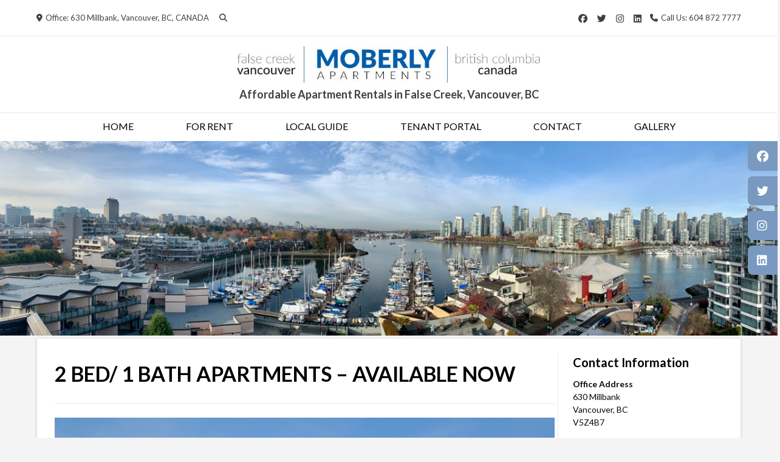

--- FILE ---
content_type: text/html; charset=UTF-8
request_url: https://www.moberlyapartments.com/2-bed-1-bath-with-courtyard-and-city-views/
body_size: 62916
content:
<!doctype html><!-- Overlay.ORG -->
<html lang="en-US">
<head>
	<meta charset="UTF-8">
	<meta name="viewport" content="width=device-width, initial-scale=1">
	<link rel="profile" href="https://gmpg.org/xfn/11">
	<meta name='robots' content='index, follow, max-image-preview:large, max-snippet:-1, max-video-preview:-1' />
	<style>img:is([sizes="auto" i], [sizes^="auto," i]) { contain-intrinsic-size: 3000px 1500px }</style>
	
	<!-- This site is optimized with the Yoast SEO plugin v26.8 - https://yoast.com/product/yoast-seo-wordpress/ -->
	<title>2 Bed/ 1 Bath Apartments - Available Now - Moberly Apartments</title>
	<link rel="canonical" href="https://www.moberlyapartments.com/2-bed-1-bath-with-courtyard-and-city-views/" />
	<meta property="og:locale" content="en_US" />
	<meta property="og:type" content="article" />
	<meta property="og:title" content="2 Bed/ 1 Bath Apartments - Available Now - Moberly Apartments" />
	<meta property="og:description" content="THESE APARTMENTS HAVE ALL BEEN RENTED We have three 2-bedroom/ 1 bathroom apartments available. They all have the same 780 square foot floor plan and a 75 sq ft balcony. The suites feature plenty of storage, with two hallway closets, a large storage closet for bikes, skis/ snowboards, etc. and a bedroom closet. The galley [&hellip;]" />
	<meta property="og:url" content="https://www.moberlyapartments.com/2-bed-1-bath-with-courtyard-and-city-views/" />
	<meta property="og:site_name" content="Moberly Apartments" />
	<meta property="article:publisher" content="https://www.facebook.com/moberlyapartments/" />
	<meta property="article:published_time" content="2020-10-23T20:39:36+00:00" />
	<meta property="article:modified_time" content="2021-02-19T02:10:55+00:00" />
	<meta property="og:image" content="https://www.moberlyapartments.com/wp-content/uploads/2020/10/410-651-courtyard-view-apartment-for-rent-scaled.jpg" />
	<meta property="og:image:width" content="2560" />
	<meta property="og:image:height" content="1707" />
	<meta property="og:image:type" content="image/jpeg" />
	<meta name="author" content="James" />
	<meta name="twitter:card" content="summary_large_image" />
	<meta name="twitter:creator" content="@MoberlyApts" />
	<meta name="twitter:site" content="@MoberlyApts" />
	<meta name="twitter:label1" content="Written by" />
	<meta name="twitter:data1" content="James" />
	<meta name="twitter:label2" content="Est. reading time" />
	<meta name="twitter:data2" content="1 minute" />
	<script type="application/ld+json" class="yoast-schema-graph">{"@context":"https://schema.org","@graph":[{"@type":"Article","@id":"https://www.moberlyapartments.com/2-bed-1-bath-with-courtyard-and-city-views/#article","isPartOf":{"@id":"https://www.moberlyapartments.com/2-bed-1-bath-with-courtyard-and-city-views/"},"author":{"name":"James","@id":"https://www.moberlyapartments.com/#/schema/person/0010c5515b860c939cc06b5f1ccb01af"},"headline":"2 Bed/ 1 Bath Apartments &#8211; Available Now","datePublished":"2020-10-23T20:39:36+00:00","dateModified":"2021-02-19T02:10:55+00:00","mainEntityOfPage":{"@id":"https://www.moberlyapartments.com/2-bed-1-bath-with-courtyard-and-city-views/"},"wordCount":181,"publisher":{"@id":"https://www.moberlyapartments.com/#organization"},"image":{"@id":"https://www.moberlyapartments.com/2-bed-1-bath-with-courtyard-and-city-views/#primaryimage"},"thumbnailUrl":"https://www.moberlyapartments.com/wp-content/uploads/2020/10/410-651-courtyard-view-apartment-for-rent-scaled.jpg","articleSection":["Current Listings"],"inLanguage":"en-US"},{"@type":"WebPage","@id":"https://www.moberlyapartments.com/2-bed-1-bath-with-courtyard-and-city-views/","url":"https://www.moberlyapartments.com/2-bed-1-bath-with-courtyard-and-city-views/","name":"2 Bed/ 1 Bath Apartments - Available Now - Moberly Apartments","isPartOf":{"@id":"https://www.moberlyapartments.com/#website"},"primaryImageOfPage":{"@id":"https://www.moberlyapartments.com/2-bed-1-bath-with-courtyard-and-city-views/#primaryimage"},"image":{"@id":"https://www.moberlyapartments.com/2-bed-1-bath-with-courtyard-and-city-views/#primaryimage"},"thumbnailUrl":"https://www.moberlyapartments.com/wp-content/uploads/2020/10/410-651-courtyard-view-apartment-for-rent-scaled.jpg","datePublished":"2020-10-23T20:39:36+00:00","dateModified":"2021-02-19T02:10:55+00:00","breadcrumb":{"@id":"https://www.moberlyapartments.com/2-bed-1-bath-with-courtyard-and-city-views/#breadcrumb"},"inLanguage":"en-US","potentialAction":[{"@type":"ReadAction","target":["https://www.moberlyapartments.com/2-bed-1-bath-with-courtyard-and-city-views/"]}]},{"@type":"ImageObject","inLanguage":"en-US","@id":"https://www.moberlyapartments.com/2-bed-1-bath-with-courtyard-and-city-views/#primaryimage","url":"https://www.moberlyapartments.com/wp-content/uploads/2020/10/410-651-courtyard-view-apartment-for-rent-scaled.jpg","contentUrl":"https://www.moberlyapartments.com/wp-content/uploads/2020/10/410-651-courtyard-view-apartment-for-rent-scaled.jpg","width":2560,"height":1707,"caption":"410-651-courtyard-view-apartment-for-rent"},{"@type":"BreadcrumbList","@id":"https://www.moberlyapartments.com/2-bed-1-bath-with-courtyard-and-city-views/#breadcrumb","itemListElement":[{"@type":"ListItem","position":1,"name":"Home","item":"https://www.moberlyapartments.com/"},{"@type":"ListItem","position":2,"name":"Current Listings","item":"https://www.moberlyapartments.com/current-listings/"},{"@type":"ListItem","position":3,"name":"2 Bed/ 1 Bath Apartments &#8211; Available Now"}]},{"@type":"WebSite","@id":"https://www.moberlyapartments.com/#website","url":"https://www.moberlyapartments.com/","name":"Moberly Apartments","description":"Affordable Apartment Rentals in False Creek, Vancouver, BC","publisher":{"@id":"https://www.moberlyapartments.com/#organization"},"potentialAction":[{"@type":"SearchAction","target":{"@type":"EntryPoint","urlTemplate":"https://www.moberlyapartments.com/?s={search_term_string}"},"query-input":{"@type":"PropertyValueSpecification","valueRequired":true,"valueName":"search_term_string"}}],"inLanguage":"en-US"},{"@type":"Organization","@id":"https://www.moberlyapartments.com/#organization","name":"Moberly Apartments","url":"https://www.moberlyapartments.com/","logo":{"@type":"ImageObject","inLanguage":"en-US","@id":"https://www.moberlyapartments.com/#/schema/logo/image/","url":"https://www.moberlyapartments.com/wp-content/uploads/2020/07/cropped-header-1.jpg","contentUrl":"https://www.moberlyapartments.com/wp-content/uploads/2020/07/cropped-header-1.jpg","width":680,"height":82,"caption":"Moberly Apartments"},"image":{"@id":"https://www.moberlyapartments.com/#/schema/logo/image/"},"sameAs":["https://www.facebook.com/moberlyapartments/","https://x.com/MoberlyApts","https://www.instagram.com/moberlyapartments/","https://www.linkedin.com/company/moberly-apartments"]},{"@type":"Person","@id":"https://www.moberlyapartments.com/#/schema/person/0010c5515b860c939cc06b5f1ccb01af","name":"James","image":{"@type":"ImageObject","inLanguage":"en-US","@id":"https://www.moberlyapartments.com/#/schema/person/image/","url":"https://secure.gravatar.com/avatar/f275ed66de172573789d74118b4ce1081be29b7f75886bfa6622489f00816782?s=96&d=mm&r=g","contentUrl":"https://secure.gravatar.com/avatar/f275ed66de172573789d74118b4ce1081be29b7f75886bfa6622489f00816782?s=96&d=mm&r=g","caption":"James"},"url":"https://www.moberlyapartments.com/author/james/"}]}</script>
	<!-- / Yoast SEO plugin. -->


<link rel='dns-prefetch' href='//stats.wp.com' />
<link rel='dns-prefetch' href='//fonts.googleapis.com' />
<link rel="alternate" type="application/rss+xml" title="Moberly Apartments &raquo; Feed" href="https://www.moberlyapartments.com/feed/" />
<link rel="alternate" type="application/rss+xml" title="Moberly Apartments &raquo; Comments Feed" href="https://www.moberlyapartments.com/comments/feed/" />
<link rel="alternate" type="application/rss+xml" title="Moberly Apartments &raquo; 2 Bed/ 1 Bath Apartments &#8211; Available Now Comments Feed" href="https://www.moberlyapartments.com/2-bed-1-bath-with-courtyard-and-city-views/feed/" />
<script type="text/javascript">
/* <![CDATA[ */
window._wpemojiSettings = {"baseUrl":"https:\/\/s.w.org\/images\/core\/emoji\/16.0.1\/72x72\/","ext":".png","svgUrl":"https:\/\/s.w.org\/images\/core\/emoji\/16.0.1\/svg\/","svgExt":".svg","source":{"concatemoji":"https:\/\/www.moberlyapartments.com\/wp-includes\/js\/wp-emoji-release.min.js?ver=6.8.3"}};
/*! This file is auto-generated */
!function(s,n){var o,i,e;function c(e){try{var t={supportTests:e,timestamp:(new Date).valueOf()};sessionStorage.setItem(o,JSON.stringify(t))}catch(e){}}function p(e,t,n){e.clearRect(0,0,e.canvas.width,e.canvas.height),e.fillText(t,0,0);var t=new Uint32Array(e.getImageData(0,0,e.canvas.width,e.canvas.height).data),a=(e.clearRect(0,0,e.canvas.width,e.canvas.height),e.fillText(n,0,0),new Uint32Array(e.getImageData(0,0,e.canvas.width,e.canvas.height).data));return t.every(function(e,t){return e===a[t]})}function u(e,t){e.clearRect(0,0,e.canvas.width,e.canvas.height),e.fillText(t,0,0);for(var n=e.getImageData(16,16,1,1),a=0;a<n.data.length;a++)if(0!==n.data[a])return!1;return!0}function f(e,t,n,a){switch(t){case"flag":return n(e,"\ud83c\udff3\ufe0f\u200d\u26a7\ufe0f","\ud83c\udff3\ufe0f\u200b\u26a7\ufe0f")?!1:!n(e,"\ud83c\udde8\ud83c\uddf6","\ud83c\udde8\u200b\ud83c\uddf6")&&!n(e,"\ud83c\udff4\udb40\udc67\udb40\udc62\udb40\udc65\udb40\udc6e\udb40\udc67\udb40\udc7f","\ud83c\udff4\u200b\udb40\udc67\u200b\udb40\udc62\u200b\udb40\udc65\u200b\udb40\udc6e\u200b\udb40\udc67\u200b\udb40\udc7f");case"emoji":return!a(e,"\ud83e\udedf")}return!1}function g(e,t,n,a){var r="undefined"!=typeof WorkerGlobalScope&&self instanceof WorkerGlobalScope?new OffscreenCanvas(300,150):s.createElement("canvas"),o=r.getContext("2d",{willReadFrequently:!0}),i=(o.textBaseline="top",o.font="600 32px Arial",{});return e.forEach(function(e){i[e]=t(o,e,n,a)}),i}function t(e){var t=s.createElement("script");t.src=e,t.defer=!0,s.head.appendChild(t)}"undefined"!=typeof Promise&&(o="wpEmojiSettingsSupports",i=["flag","emoji"],n.supports={everything:!0,everythingExceptFlag:!0},e=new Promise(function(e){s.addEventListener("DOMContentLoaded",e,{once:!0})}),new Promise(function(t){var n=function(){try{var e=JSON.parse(sessionStorage.getItem(o));if("object"==typeof e&&"number"==typeof e.timestamp&&(new Date).valueOf()<e.timestamp+604800&&"object"==typeof e.supportTests)return e.supportTests}catch(e){}return null}();if(!n){if("undefined"!=typeof Worker&&"undefined"!=typeof OffscreenCanvas&&"undefined"!=typeof URL&&URL.createObjectURL&&"undefined"!=typeof Blob)try{var e="postMessage("+g.toString()+"("+[JSON.stringify(i),f.toString(),p.toString(),u.toString()].join(",")+"));",a=new Blob([e],{type:"text/javascript"}),r=new Worker(URL.createObjectURL(a),{name:"wpTestEmojiSupports"});return void(r.onmessage=function(e){c(n=e.data),r.terminate(),t(n)})}catch(e){}c(n=g(i,f,p,u))}t(n)}).then(function(e){for(var t in e)n.supports[t]=e[t],n.supports.everything=n.supports.everything&&n.supports[t],"flag"!==t&&(n.supports.everythingExceptFlag=n.supports.everythingExceptFlag&&n.supports[t]);n.supports.everythingExceptFlag=n.supports.everythingExceptFlag&&!n.supports.flag,n.DOMReady=!1,n.readyCallback=function(){n.DOMReady=!0}}).then(function(){return e}).then(function(){var e;n.supports.everything||(n.readyCallback(),(e=n.source||{}).concatemoji?t(e.concatemoji):e.wpemoji&&e.twemoji&&(t(e.twemoji),t(e.wpemoji)))}))}((window,document),window._wpemojiSettings);
/* ]]> */
</script>
<link rel='stylesheet' id='twb-open-sans-css' href='https://fonts.googleapis.com/css?family=Open+Sans%3A300%2C400%2C500%2C600%2C700%2C800&#038;display=swap&#038;ver=6.8.3' type='text/css' media='all' />
<link rel='stylesheet' id='twbbwg-global-css' href='https://www.moberlyapartments.com/wp-content/plugins/photo-gallery/booster/assets/css/global.css?ver=1.0.0' type='text/css' media='all' />
<style id='wp-emoji-styles-inline-css' type='text/css'>

	img.wp-smiley, img.emoji {
		display: inline !important;
		border: none !important;
		box-shadow: none !important;
		height: 1em !important;
		width: 1em !important;
		margin: 0 0.07em !important;
		vertical-align: -0.1em !important;
		background: none !important;
		padding: 0 !important;
	}
</style>
<link rel='stylesheet' id='wp-block-library-css' href='https://www.moberlyapartments.com/wp-includes/css/dist/block-library/style.min.css?ver=6.8.3' type='text/css' media='all' />
<style id='classic-theme-styles-inline-css' type='text/css'>
/*! This file is auto-generated */
.wp-block-button__link{color:#fff;background-color:#32373c;border-radius:9999px;box-shadow:none;text-decoration:none;padding:calc(.667em + 2px) calc(1.333em + 2px);font-size:1.125em}.wp-block-file__button{background:#32373c;color:#fff;text-decoration:none}
</style>
<link rel='stylesheet' id='mediaelement-css' href='https://www.moberlyapartments.com/wp-includes/js/mediaelement/mediaelementplayer-legacy.min.css?ver=4.2.17' type='text/css' media='all' />
<link rel='stylesheet' id='wp-mediaelement-css' href='https://www.moberlyapartments.com/wp-includes/js/mediaelement/wp-mediaelement.min.css?ver=6.8.3' type='text/css' media='all' />
<style id='jetpack-sharing-buttons-style-inline-css' type='text/css'>
.jetpack-sharing-buttons__services-list{display:flex;flex-direction:row;flex-wrap:wrap;gap:0;list-style-type:none;margin:5px;padding:0}.jetpack-sharing-buttons__services-list.has-small-icon-size{font-size:12px}.jetpack-sharing-buttons__services-list.has-normal-icon-size{font-size:16px}.jetpack-sharing-buttons__services-list.has-large-icon-size{font-size:24px}.jetpack-sharing-buttons__services-list.has-huge-icon-size{font-size:36px}@media print{.jetpack-sharing-buttons__services-list{display:none!important}}.editor-styles-wrapper .wp-block-jetpack-sharing-buttons{gap:0;padding-inline-start:0}ul.jetpack-sharing-buttons__services-list.has-background{padding:1.25em 2.375em}
</style>
<style id='global-styles-inline-css' type='text/css'>
:root{--wp--preset--aspect-ratio--square: 1;--wp--preset--aspect-ratio--4-3: 4/3;--wp--preset--aspect-ratio--3-4: 3/4;--wp--preset--aspect-ratio--3-2: 3/2;--wp--preset--aspect-ratio--2-3: 2/3;--wp--preset--aspect-ratio--16-9: 16/9;--wp--preset--aspect-ratio--9-16: 9/16;--wp--preset--color--black: #000000;--wp--preset--color--cyan-bluish-gray: #abb8c3;--wp--preset--color--white: #ffffff;--wp--preset--color--pale-pink: #f78da7;--wp--preset--color--vivid-red: #cf2e2e;--wp--preset--color--luminous-vivid-orange: #ff6900;--wp--preset--color--luminous-vivid-amber: #fcb900;--wp--preset--color--light-green-cyan: #7bdcb5;--wp--preset--color--vivid-green-cyan: #00d084;--wp--preset--color--pale-cyan-blue: #8ed1fc;--wp--preset--color--vivid-cyan-blue: #0693e3;--wp--preset--color--vivid-purple: #9b51e0;--wp--preset--gradient--vivid-cyan-blue-to-vivid-purple: linear-gradient(135deg,rgba(6,147,227,1) 0%,rgb(155,81,224) 100%);--wp--preset--gradient--light-green-cyan-to-vivid-green-cyan: linear-gradient(135deg,rgb(122,220,180) 0%,rgb(0,208,130) 100%);--wp--preset--gradient--luminous-vivid-amber-to-luminous-vivid-orange: linear-gradient(135deg,rgba(252,185,0,1) 0%,rgba(255,105,0,1) 100%);--wp--preset--gradient--luminous-vivid-orange-to-vivid-red: linear-gradient(135deg,rgba(255,105,0,1) 0%,rgb(207,46,46) 100%);--wp--preset--gradient--very-light-gray-to-cyan-bluish-gray: linear-gradient(135deg,rgb(238,238,238) 0%,rgb(169,184,195) 100%);--wp--preset--gradient--cool-to-warm-spectrum: linear-gradient(135deg,rgb(74,234,220) 0%,rgb(151,120,209) 20%,rgb(207,42,186) 40%,rgb(238,44,130) 60%,rgb(251,105,98) 80%,rgb(254,248,76) 100%);--wp--preset--gradient--blush-light-purple: linear-gradient(135deg,rgb(255,206,236) 0%,rgb(152,150,240) 100%);--wp--preset--gradient--blush-bordeaux: linear-gradient(135deg,rgb(254,205,165) 0%,rgb(254,45,45) 50%,rgb(107,0,62) 100%);--wp--preset--gradient--luminous-dusk: linear-gradient(135deg,rgb(255,203,112) 0%,rgb(199,81,192) 50%,rgb(65,88,208) 100%);--wp--preset--gradient--pale-ocean: linear-gradient(135deg,rgb(255,245,203) 0%,rgb(182,227,212) 50%,rgb(51,167,181) 100%);--wp--preset--gradient--electric-grass: linear-gradient(135deg,rgb(202,248,128) 0%,rgb(113,206,126) 100%);--wp--preset--gradient--midnight: linear-gradient(135deg,rgb(2,3,129) 0%,rgb(40,116,252) 100%);--wp--preset--font-size--small: 13px;--wp--preset--font-size--medium: 20px;--wp--preset--font-size--large: 36px;--wp--preset--font-size--x-large: 42px;--wp--preset--spacing--20: 0.44rem;--wp--preset--spacing--30: 0.67rem;--wp--preset--spacing--40: 1rem;--wp--preset--spacing--50: 1.5rem;--wp--preset--spacing--60: 2.25rem;--wp--preset--spacing--70: 3.38rem;--wp--preset--spacing--80: 5.06rem;--wp--preset--shadow--natural: 6px 6px 9px rgba(0, 0, 0, 0.2);--wp--preset--shadow--deep: 12px 12px 50px rgba(0, 0, 0, 0.4);--wp--preset--shadow--sharp: 6px 6px 0px rgba(0, 0, 0, 0.2);--wp--preset--shadow--outlined: 6px 6px 0px -3px rgba(255, 255, 255, 1), 6px 6px rgba(0, 0, 0, 1);--wp--preset--shadow--crisp: 6px 6px 0px rgba(0, 0, 0, 1);}:where(.is-layout-flex){gap: 0.5em;}:where(.is-layout-grid){gap: 0.5em;}body .is-layout-flex{display: flex;}.is-layout-flex{flex-wrap: wrap;align-items: center;}.is-layout-flex > :is(*, div){margin: 0;}body .is-layout-grid{display: grid;}.is-layout-grid > :is(*, div){margin: 0;}:where(.wp-block-columns.is-layout-flex){gap: 2em;}:where(.wp-block-columns.is-layout-grid){gap: 2em;}:where(.wp-block-post-template.is-layout-flex){gap: 1.25em;}:where(.wp-block-post-template.is-layout-grid){gap: 1.25em;}.has-black-color{color: var(--wp--preset--color--black) !important;}.has-cyan-bluish-gray-color{color: var(--wp--preset--color--cyan-bluish-gray) !important;}.has-white-color{color: var(--wp--preset--color--white) !important;}.has-pale-pink-color{color: var(--wp--preset--color--pale-pink) !important;}.has-vivid-red-color{color: var(--wp--preset--color--vivid-red) !important;}.has-luminous-vivid-orange-color{color: var(--wp--preset--color--luminous-vivid-orange) !important;}.has-luminous-vivid-amber-color{color: var(--wp--preset--color--luminous-vivid-amber) !important;}.has-light-green-cyan-color{color: var(--wp--preset--color--light-green-cyan) !important;}.has-vivid-green-cyan-color{color: var(--wp--preset--color--vivid-green-cyan) !important;}.has-pale-cyan-blue-color{color: var(--wp--preset--color--pale-cyan-blue) !important;}.has-vivid-cyan-blue-color{color: var(--wp--preset--color--vivid-cyan-blue) !important;}.has-vivid-purple-color{color: var(--wp--preset--color--vivid-purple) !important;}.has-black-background-color{background-color: var(--wp--preset--color--black) !important;}.has-cyan-bluish-gray-background-color{background-color: var(--wp--preset--color--cyan-bluish-gray) !important;}.has-white-background-color{background-color: var(--wp--preset--color--white) !important;}.has-pale-pink-background-color{background-color: var(--wp--preset--color--pale-pink) !important;}.has-vivid-red-background-color{background-color: var(--wp--preset--color--vivid-red) !important;}.has-luminous-vivid-orange-background-color{background-color: var(--wp--preset--color--luminous-vivid-orange) !important;}.has-luminous-vivid-amber-background-color{background-color: var(--wp--preset--color--luminous-vivid-amber) !important;}.has-light-green-cyan-background-color{background-color: var(--wp--preset--color--light-green-cyan) !important;}.has-vivid-green-cyan-background-color{background-color: var(--wp--preset--color--vivid-green-cyan) !important;}.has-pale-cyan-blue-background-color{background-color: var(--wp--preset--color--pale-cyan-blue) !important;}.has-vivid-cyan-blue-background-color{background-color: var(--wp--preset--color--vivid-cyan-blue) !important;}.has-vivid-purple-background-color{background-color: var(--wp--preset--color--vivid-purple) !important;}.has-black-border-color{border-color: var(--wp--preset--color--black) !important;}.has-cyan-bluish-gray-border-color{border-color: var(--wp--preset--color--cyan-bluish-gray) !important;}.has-white-border-color{border-color: var(--wp--preset--color--white) !important;}.has-pale-pink-border-color{border-color: var(--wp--preset--color--pale-pink) !important;}.has-vivid-red-border-color{border-color: var(--wp--preset--color--vivid-red) !important;}.has-luminous-vivid-orange-border-color{border-color: var(--wp--preset--color--luminous-vivid-orange) !important;}.has-luminous-vivid-amber-border-color{border-color: var(--wp--preset--color--luminous-vivid-amber) !important;}.has-light-green-cyan-border-color{border-color: var(--wp--preset--color--light-green-cyan) !important;}.has-vivid-green-cyan-border-color{border-color: var(--wp--preset--color--vivid-green-cyan) !important;}.has-pale-cyan-blue-border-color{border-color: var(--wp--preset--color--pale-cyan-blue) !important;}.has-vivid-cyan-blue-border-color{border-color: var(--wp--preset--color--vivid-cyan-blue) !important;}.has-vivid-purple-border-color{border-color: var(--wp--preset--color--vivid-purple) !important;}.has-vivid-cyan-blue-to-vivid-purple-gradient-background{background: var(--wp--preset--gradient--vivid-cyan-blue-to-vivid-purple) !important;}.has-light-green-cyan-to-vivid-green-cyan-gradient-background{background: var(--wp--preset--gradient--light-green-cyan-to-vivid-green-cyan) !important;}.has-luminous-vivid-amber-to-luminous-vivid-orange-gradient-background{background: var(--wp--preset--gradient--luminous-vivid-amber-to-luminous-vivid-orange) !important;}.has-luminous-vivid-orange-to-vivid-red-gradient-background{background: var(--wp--preset--gradient--luminous-vivid-orange-to-vivid-red) !important;}.has-very-light-gray-to-cyan-bluish-gray-gradient-background{background: var(--wp--preset--gradient--very-light-gray-to-cyan-bluish-gray) !important;}.has-cool-to-warm-spectrum-gradient-background{background: var(--wp--preset--gradient--cool-to-warm-spectrum) !important;}.has-blush-light-purple-gradient-background{background: var(--wp--preset--gradient--blush-light-purple) !important;}.has-blush-bordeaux-gradient-background{background: var(--wp--preset--gradient--blush-bordeaux) !important;}.has-luminous-dusk-gradient-background{background: var(--wp--preset--gradient--luminous-dusk) !important;}.has-pale-ocean-gradient-background{background: var(--wp--preset--gradient--pale-ocean) !important;}.has-electric-grass-gradient-background{background: var(--wp--preset--gradient--electric-grass) !important;}.has-midnight-gradient-background{background: var(--wp--preset--gradient--midnight) !important;}.has-small-font-size{font-size: var(--wp--preset--font-size--small) !important;}.has-medium-font-size{font-size: var(--wp--preset--font-size--medium) !important;}.has-large-font-size{font-size: var(--wp--preset--font-size--large) !important;}.has-x-large-font-size{font-size: var(--wp--preset--font-size--x-large) !important;}
:where(.wp-block-post-template.is-layout-flex){gap: 1.25em;}:where(.wp-block-post-template.is-layout-grid){gap: 1.25em;}
:where(.wp-block-columns.is-layout-flex){gap: 2em;}:where(.wp-block-columns.is-layout-grid){gap: 2em;}
:root :where(.wp-block-pullquote){font-size: 1.5em;line-height: 1.6;}
</style>
<link rel='stylesheet' id='bwg_fonts-css' href='https://www.moberlyapartments.com/wp-content/plugins/photo-gallery/css/bwg-fonts/fonts.css?ver=0.0.1' type='text/css' media='all' />
<link rel='stylesheet' id='sumoselect-css' href='https://www.moberlyapartments.com/wp-content/plugins/photo-gallery/css/sumoselect.min.css?ver=3.4.6' type='text/css' media='all' />
<link rel='stylesheet' id='mCustomScrollbar-css' href='https://www.moberlyapartments.com/wp-content/plugins/photo-gallery/css/jquery.mCustomScrollbar.min.css?ver=3.1.5' type='text/css' media='all' />
<link rel='stylesheet' id='bwg_googlefonts-css' href='https://fonts.googleapis.com/css?family=Ubuntu&#038;subset=greek,latin,greek-ext,vietnamese,cyrillic-ext,latin-ext,cyrillic' type='text/css' media='all' />
<link rel='stylesheet' id='bwg_frontend-css' href='https://www.moberlyapartments.com/wp-content/plugins/photo-gallery/css/styles.min.css?ver=1.8.37' type='text/css' media='all' />
<link rel='stylesheet' id='overlay_customizer_fonts-css' href='//fonts.googleapis.com/css?family=Lato%3Aregular%2Citalic%2C700%26subset%3Dlatin%2C' type='text/css' media='screen' />
<link rel='stylesheet' id='overlay-fonts-css' href='//fonts.googleapis.com/css?family=Open+Sans%7CPoppins&#038;ver=2.0.10' type='text/css' media='all' />
<link rel='stylesheet' id='overlay-style-css' href='https://www.moberlyapartments.com/wp-content/themes/overlay/style.css?ver=6.8.3' type='text/css' media='all' />
<style id='overlay-style-inline-css' type='text/css'>
.cat-links, .tags-links, .byline, .comments-link { clip: rect(1px, 1px, 1px, 1px); height: 1px; position: absolute; overflow: hidden; width: 1px; }
</style>
<link rel='stylesheet' id='overlay-font-awesome-css' href='https://www.moberlyapartments.com/wp-content/themes/overlay/inc/font-awesome/css/all.css?ver=6.7.2' type='text/css' media='all' />
<link rel='stylesheet' id='overlay-header-style-css' href='https://www.moberlyapartments.com/wp-content/themes/overlay/templates/header/header-style.css?ver=2.0.10' type='text/css' media='all' />
<link rel='stylesheet' id='overlay-footer-style-css' href='https://www.moberlyapartments.com/wp-content/themes/overlay/templates/footer/css/footer-default.css?ver=2.0.10' type='text/css' media='all' />
<link rel='stylesheet' id='overlay-resp-menu-css' href='https://www.moberlyapartments.com/wp-content/themes/overlay/inc/css/menu-mobile.css?ver=2.0.10' type='text/css' media='(max-width: 980px)' />
<link rel='stylesheet' id='overlay-resp-tablet-css' href='https://www.moberlyapartments.com/wp-content/themes/overlay/inc/css/responsive-tablet.css?ver=2.0.10' type='text/css' media='(max-width: 980px)' />
<link rel='stylesheet' id='overlay-resp-mobile-css' href='https://www.moberlyapartments.com/wp-content/themes/overlay/inc/css/responsive-mobile.css?ver=2.0.10' type='text/css' media='(max-width: 782px)' />
<style id='overlay-customizer-custom-css-inline-css' type='text/css'>
a.custom-logo-link{max-width:500px;}.site-title{margin-bottom:0px;font-weight:500;font-family:"Lato","Helvetica Neue",sans-serif;}.site-logo-align .site-logo-title{padding-left:17px;}.site-description{font-size:18px;font-weight:900;font-family:"Lato","Helvetica Neue",sans-serif;}.site-header .site-bar-inner{padding-top:15px;padding-bottom:15px;}.site-header-inner{padding-top:17px;padding-bottom:17px;}.main-navigation,
				.menu-toggle{text-transform:uppercase;}.site-container.site-content{padding-top:4px;padding-bottom:4px;font-size:14px;}body #page #content #primary.content-area{padding-top:5px;padding-left:5px;padding-right:5px;}.overlay-side-social .social-icon{font-size:19px;margin:0 0 9px;}body, button, input, select, optgroup, textarea{font-family:"Lato","Helvetica Neue",sans-serif;}#primary.content-area{line-height:1.7;font-size:18px;}h1, h2, h3, h4, h5, h6,
                .widget-area .widget-title,
                .main-navigation a,
                button, input[type="button"],
                input[type="reset"],
                input[type="submit"]{font-family:"Lato","Helvetica Neue",sans-serif;}.overlay-page-title .overlay-h-title{text-transform:uppercase;}.overlay-breadcrumbs{text-transform:uppercase;font-size:0.7em;}.main-navigation,
				button.menu-toggle{color:#000000;}.site-title a{color:#0a60d8;}.overlay-h-title{color:#000000;}.site-content-inner h1,
				.site-content-inner h2,
				.site-content-inner h3,
				.site-content-inner h4,
				.site-content-inner h5,
				.site-content-inner h6,
				.widget-area .widget-title{color:#000000;}.site-content-inner{color:#0a0a0a;}.site-content-inner a,
				.overlay-breadcrumbs a,
				.overlay-pagetitle-cheader .overlay-breadcrumbs a{color:#1822a5;}
@media (min-width: 981px){.main-navigation ul ul a{text-align:center;}.main-navigation ul#overlay-main-menu > li > a,
					.main-navigation.overlay-nav-block #overlay-main-menu > ul > li > a{padding-top:10px;margin-left:25px;margin-right:25px;}.main-navigation ul ul a,
					.main-navigation.overlay-nav-block ul ul a{padding-left:20px;padding-right:20px;}.main-navigation ul ul{margin-left:-0px;}.main-navigation ul ul ul{margin-left:0;}}
@media (max-width: 980px){.menu-toggle{padding-top:10px;}button.menu-toggle{font-size:21px;}}
@media (max-width: 782px){.site-header .site-bar{display:none !important;}.site-header .site-bar button.header-search,
				.header-search-block, .header-search-overlay{display:none !important;}.overlay-side-social{display:none !important;}.site-stick-header.stick-header.stuck{position:relative !important;top:0 !important;}.site-stick-header.stick-header.stuck .site-stick-inner{display:block !important;}}
</style>
<link rel='stylesheet' id='sharedaddy-css' href='https://www.moberlyapartments.com/wp-content/plugins/jetpack/modules/sharedaddy/sharing.css?ver=15.4' type='text/css' media='all' />
<link rel='stylesheet' id='social-logos-css' href='https://www.moberlyapartments.com/wp-content/plugins/jetpack/_inc/social-logos/social-logos.min.css?ver=15.4' type='text/css' media='all' />
<script type="text/javascript" src="https://www.moberlyapartments.com/wp-includes/js/jquery/jquery.min.js?ver=3.7.1" id="jquery-core-js"></script>
<script type="text/javascript" src="https://www.moberlyapartments.com/wp-includes/js/jquery/jquery-migrate.min.js?ver=3.4.1" id="jquery-migrate-js"></script>
<script type="text/javascript" src="https://www.moberlyapartments.com/wp-content/plugins/photo-gallery/booster/assets/js/circle-progress.js?ver=1.2.2" id="twbbwg-circle-js"></script>
<script type="text/javascript" id="twbbwg-global-js-extra">
/* <![CDATA[ */
var twb = {"nonce":"88dac7791e","ajax_url":"https:\/\/www.moberlyapartments.com\/wp-admin\/admin-ajax.php","plugin_url":"https:\/\/www.moberlyapartments.com\/wp-content\/plugins\/photo-gallery\/booster","href":"https:\/\/www.moberlyapartments.com\/wp-admin\/admin.php?page=twbbwg_photo-gallery"};
var twb = {"nonce":"88dac7791e","ajax_url":"https:\/\/www.moberlyapartments.com\/wp-admin\/admin-ajax.php","plugin_url":"https:\/\/www.moberlyapartments.com\/wp-content\/plugins\/photo-gallery\/booster","href":"https:\/\/www.moberlyapartments.com\/wp-admin\/admin.php?page=twbbwg_photo-gallery"};
/* ]]> */
</script>
<script type="text/javascript" src="https://www.moberlyapartments.com/wp-content/plugins/photo-gallery/booster/assets/js/global.js?ver=1.0.0" id="twbbwg-global-js"></script>
<script type="text/javascript" src="https://www.moberlyapartments.com/wp-content/plugins/photo-gallery/js/jquery.lazy.min.js?ver=1.8.37" id="bwg_lazyload-js"></script>
<script type="text/javascript" src="https://www.moberlyapartments.com/wp-content/plugins/photo-gallery/js/jquery.sumoselect.min.js?ver=3.4.6" id="sumoselect-js"></script>
<script type="text/javascript" src="https://www.moberlyapartments.com/wp-content/plugins/photo-gallery/js/tocca.min.js?ver=2.0.9" id="bwg_mobile-js"></script>
<script type="text/javascript" src="https://www.moberlyapartments.com/wp-content/plugins/photo-gallery/js/jquery.mCustomScrollbar.concat.min.js?ver=3.1.5" id="mCustomScrollbar-js"></script>
<script type="text/javascript" src="https://www.moberlyapartments.com/wp-content/plugins/photo-gallery/js/jquery.fullscreen.min.js?ver=0.6.0" id="jquery-fullscreen-js"></script>
<script type="text/javascript" id="bwg_frontend-js-extra">
/* <![CDATA[ */
var bwg_objectsL10n = {"bwg_field_required":"field is required.","bwg_mail_validation":"This is not a valid email address.","bwg_search_result":"There are no images matching your search.","bwg_select_tag":"Select Tag","bwg_order_by":"Order By","bwg_search":"Search","bwg_show_ecommerce":"Show Ecommerce","bwg_hide_ecommerce":"Hide Ecommerce","bwg_show_comments":"Show Comments","bwg_hide_comments":"Hide Comments","bwg_restore":"Restore","bwg_maximize":"Maximize","bwg_fullscreen":"Fullscreen","bwg_exit_fullscreen":"Exit Fullscreen","bwg_search_tag":"SEARCH...","bwg_tag_no_match":"No tags found","bwg_all_tags_selected":"All tags selected","bwg_tags_selected":"tags selected","play":"Play","pause":"Pause","is_pro":"","bwg_play":"Play","bwg_pause":"Pause","bwg_hide_info":"Hide info","bwg_show_info":"Show info","bwg_hide_rating":"Hide rating","bwg_show_rating":"Show rating","ok":"Ok","cancel":"Cancel","select_all":"Select all","lazy_load":"1","lazy_loader":"https:\/\/www.moberlyapartments.com\/wp-content\/plugins\/photo-gallery\/images\/ajax_loader.png","front_ajax":"0","bwg_tag_see_all":"see all tags","bwg_tag_see_less":"see less tags"};
/* ]]> */
</script>
<script type="text/javascript" src="https://www.moberlyapartments.com/wp-content/plugins/photo-gallery/js/scripts.min.js?ver=1.8.37" id="bwg_frontend-js"></script>
<link rel="https://api.w.org/" href="https://www.moberlyapartments.com/wp-json/" /><link rel="alternate" title="JSON" type="application/json" href="https://www.moberlyapartments.com/wp-json/wp/v2/posts/1262" /><link rel="EditURI" type="application/rsd+xml" title="RSD" href="https://www.moberlyapartments.com/xmlrpc.php?rsd" />
<meta name="generator" content="WordPress 6.8.3" />
<link rel='shortlink' href='https://www.moberlyapartments.com/?p=1262' />
<link rel="alternate" title="oEmbed (JSON)" type="application/json+oembed" href="https://www.moberlyapartments.com/wp-json/oembed/1.0/embed?url=https%3A%2F%2Fwww.moberlyapartments.com%2F2-bed-1-bath-with-courtyard-and-city-views%2F" />
<link rel="alternate" title="oEmbed (XML)" type="text/xml+oembed" href="https://www.moberlyapartments.com/wp-json/oembed/1.0/embed?url=https%3A%2F%2Fwww.moberlyapartments.com%2F2-bed-1-bath-with-courtyard-and-city-views%2F&#038;format=xml" />
	<style>img#wpstats{display:none}</style>
		<!-- Analytics by WP Statistics - https://wp-statistics.com -->
<link rel="pingback" href="https://www.moberlyapartments.com/xmlrpc.php"><style type="text/css" id="custom-background-css">
body.custom-background { background-image: url("https://wordpress.rentvancouver.com/wordpress/wp-content/uploads/2020/07/vintage-wallpaper1.png"); background-position: left top; background-size: auto; background-repeat: repeat; background-attachment: scroll; }
</style>
	<link rel="icon" href="https://www.moberlyapartments.com/wp-content/uploads/2020/07/cropped-icon-32x32.jpg" sizes="32x32" />
<link rel="icon" href="https://www.moberlyapartments.com/wp-content/uploads/2020/07/cropped-icon-192x192.jpg" sizes="192x192" />
<link rel="apple-touch-icon" href="https://www.moberlyapartments.com/wp-content/uploads/2020/07/cropped-icon-180x180.jpg" />
<meta name="msapplication-TileImage" content="https://www.moberlyapartments.com/wp-content/uploads/2020/07/cropped-icon-270x270.jpg" />
</head>

<body class="wp-singular post-template-default single single-post postid-1262 single-format-standard custom-background wp-custom-logo wp-theme-overlay overlay-site-full-width-blocked overlay-joined-content overlay-menu-rightside overlay-blog-post-rs categories-hidden tags-hidden author-hidden comment-hidden">
<div id="page" class="site overlay-search-fade">

			<div class="overlay-side-social overlay-sideicons-scroll overlay-icons-sideright overlay-side-social-rounded">
			<a href="https://www.facebook.com/moberlyapartments/" target="_blank" title="Find Us on Facebook" class="social-icon social-facebook"><i class="fab fa-facebook"></i></a><a href="https://twitter.com/MoberlyApts" target="_blank" title="Follow Us on Twitter" class="social-icon social-twitter"><i class="fab fa-twitter"></i></a><a href="https://www.instagram.com/moberlyapartments" target="_blank" title="Follow Us on Instagram" class="social-icon social-instagram"><i class="fab fa-instagram"></i></a><a href="https://www.linkedin.com/company/moberly-apartments" target="_blank" title="Find Us on LinkedIn" class="social-icon social-linkedin"><i class="fab fa-linkedin"></i></a>		</div>
	
	<div class="site-not-boxed">
		<a class="skip-link screen-reader-text" href="#content">Skip to content</a>

		<header id="masthead" class="site-header overlay-header-default">
    <div class="site-bar overlay-topbar-default site-topbar-switch ">
    <div class="site-container">

        <div class="site-bar-inner">
            <div class="site-bar-left">

                                    <a href="https://www.facebook.com/moberlyapartments/" target="_blank" title="Find Us on Facebook" class="social-icon social-facebook"><i class="fab fa-facebook"></i></a><a href="https://twitter.com/MoberlyApts" target="_blank" title="Follow Us on Twitter" class="social-icon social-twitter"><i class="fab fa-twitter"></i></a><a href="https://www.instagram.com/moberlyapartments" target="_blank" title="Follow Us on Instagram" class="social-icon social-instagram"><i class="fab fa-instagram"></i></a><a href="https://www.linkedin.com/company/moberly-apartments" target="_blank" title="Find Us on LinkedIn" class="social-icon social-linkedin"><i class="fab fa-linkedin"></i></a>                
                					<span class="site-bar-text header-phone"><i class="fas fa-phone"></i> Call Us: 604 872 7777</span>
				                
            </div>
            <div class="site-bar-right">

                					<span class="site-bar-text header-address"><i class="fas fa-map-marker-alt"></i> Office: 630 Millbank, Vancouver, BC, CANADA</span>
				
                
                
                                                            <button class="header-search">
                            <i class="fas fa-search search-btn"></i>
                        </button>
                                    
            </div>
        </div><!-- .site-topbar-inner -->

                                    <div class="header-search-block">
                    <form role="search" method="get" class="search-form" action="https://www.moberlyapartments.com/">
				<label>
					<span class="screen-reader-text">Search for:</span>
					<input type="search" class="search-field" placeholder="Search &hellip;" value="" name="s" />
				</label>
				<input type="submit" class="search-submit" value="Search" />
			</form>                </div>
                                    
    </div><!-- .site-container -->
</div>
        <div class="site-container">
            <div class="site-header-inner">

                <div class="site-branding align-items-middle">
                                            
                                                    
                                                            <a href="https://www.moberlyapartments.com/" class="custom-logo-link" rel="home"><img width="680" height="82" src="https://www.moberlyapartments.com/wp-content/uploads/2020/07/cropped-header-1.jpg" class="custom-logo" alt="Moberly Apartments" decoding="async" fetchpriority="high" srcset="https://www.moberlyapartments.com/wp-content/uploads/2020/07/cropped-header-1.jpg 680w, https://www.moberlyapartments.com/wp-content/uploads/2020/07/cropped-header-1-300x36.jpg 300w" sizes="(max-width: 680px) 100vw, 680px" /></a>
                                                                    <div class="site-logo-title">
                                                                                                                                                                            <p class="site-description">Affordable Apartment Rentals in False Creek, Vancouver, BC</p>                                                                                                                        </div>
                                                                                    
                        
                                    </div><!-- .site-branding -->
            
            </div>
        </div>
        
                    <nav id="site-navigation" class="main-navigation overlay-menu-rightside overlay-nav-underline  main-nav-center overlay-dd-style-arrow">
                <div class="site-container">
                    <button class="menu-toggle" aria-controls="main-menu" aria-expanded="false">
                                                    <span><i class="fas fa-bars"></i></span>
                                                Menu                    </button>
                    <div class="menu-main-menu-container">
                        <div class="main-menu-inner"><ul id="overlay-main-menu" class="menu"><li id="menu-item-34" class="menu-item menu-item-type-post_type menu-item-object-page menu-item-home menu-item-34"><a href="https://www.moberlyapartments.com/">HOME</a></li>
<li id="menu-item-211" class="menu-item menu-item-type-post_type menu-item-object-page menu-item-has-children menu-item-211"><a href="https://www.moberlyapartments.com/apartments-for-rent/">FOR RENT</a>
<ul class="sub-menu">
	<li id="menu-item-574" class="menu-item menu-item-type-post_type menu-item-object-page current_page_parent menu-item-574"><a href="https://www.moberlyapartments.com/current-listings/">Current Listings</a></li>
	<li id="menu-item-431" class="menu-item menu-item-type-post_type menu-item-object-page menu-item-431"><a href="https://www.moberlyapartments.com/apartments-for-rent/schedule-a-viewing/">Schedule a Viewing</a></li>
	<li id="menu-item-448" class="menu-item menu-item-type-post_type menu-item-object-page menu-item-448"><a href="https://www.moberlyapartments.com/apartments-for-rent/mailing-list/">Mailing List</a></li>
</ul>
</li>
<li id="menu-item-38" class="menu-item menu-item-type-post_type menu-item-object-page menu-item-38"><a href="https://www.moberlyapartments.com/false-creek-local-guide/">LOCAL Guide</a></li>
<li id="menu-item-187" class="menu-item menu-item-type-post_type menu-item-object-page menu-item-has-children menu-item-187"><a href="https://www.moberlyapartments.com/tenant-portal/">TENANT PORTAL</a>
<ul class="sub-menu">
	<li id="menu-item-35" class="menu-item menu-item-type-post_type menu-item-object-page menu-item-35"><a href="https://www.moberlyapartments.com/tenant-portal/laundry-facilities/">Laundry Facilities</a></li>
	<li id="menu-item-301" class="menu-item menu-item-type-post_type menu-item-object-page menu-item-301"><a href="https://www.moberlyapartments.com/tenant-portal/garbage-recycling-composting/">Garbage, Recycling and Composting</a></li>
	<li id="menu-item-36" class="menu-item menu-item-type-post_type menu-item-object-page menu-item-36"><a href="https://www.moberlyapartments.com/tenant-portal/maintenance-request/">Maintenance Requests</a></li>
	<li id="menu-item-123" class="menu-item menu-item-type-post_type menu-item-object-page menu-item-123"><a href="https://www.moberlyapartments.com/tenant-portal/new-residents/">New Residents / Moving In</a></li>
	<li id="menu-item-128" class="menu-item menu-item-type-post_type menu-item-object-page menu-item-128"><a href="https://www.moberlyapartments.com/tenant-portal/end-of-tenancy/">End of Tenancy / Moving Out</a></li>
</ul>
</li>
<li id="menu-item-37" class="menu-item menu-item-type-post_type menu-item-object-page menu-item-37"><a href="https://www.moberlyapartments.com/contact/">CONTACT</a></li>
<li id="menu-item-1812" class="menu-item menu-item-type-post_type menu-item-object-page menu-item-1812"><a href="https://www.moberlyapartments.com/affordable-apartment-rentals/gallery/">Gallery</a></li>
</ul></div>                        <button class="main-menu-close"></button>
                    </div>
                </div>
            </nav><!-- #site-navigation -->
            
</header><!-- #masthead -->
		
		
            <div class="custom-header-wrap">
            <div class="site-container-full">
                
                <div id="wp-custom-header" class="wp-custom-header"><img src="https://www.rentvancouver.com/wp-content/uploads/2020/07/header_view2.jpg" width="1200" height="300" alt="" srcset="https://www.moberlyapartments.com/wp-content/uploads/2020/07/header_view2.jpg 1200w, https://www.moberlyapartments.com/wp-content/uploads/2020/07/header_view2-300x75.jpg 300w, https://www.moberlyapartments.com/wp-content/uploads/2020/07/header_view2-1024x256.jpg 1024w, https://www.moberlyapartments.com/wp-content/uploads/2020/07/header_view2-768x192.jpg 768w" sizes="(max-width: 1200px) 100vw, 1200px" decoding="async" /></div>            </div>
        </div>
    

		<div id="content" class="site-container site-content heading-prop-2">
			<div class="site-content-inner ">
	<div id="primary" class="content-area ">
		<main id="main" class="site-main overlay-postnav-default overlay-comments-default">

			<article id="post-1262" class="post-1262 post type-post status-publish format-standard has-post-thumbnail hentry category-current-listings">
	
	            <header class="overlay-page-title overlay-pagetitle-default">

                            
                <h3 class="overlay-h-title">
                    2 Bed/ 1 Bath Apartments &#8211; Available Now                </h3>
                
            
        </header>
    
	
			<div class="post-thumbnail">
				<img width="2560" height="1707" src="https://www.moberlyapartments.com/wp-content/uploads/2020/10/410-651-courtyard-view-apartment-for-rent-scaled.jpg" class="attachment-post-thumbnail size-post-thumbnail wp-post-image" alt="410-651-courtyard-view-apartment-for-rent" decoding="async" srcset="https://www.moberlyapartments.com/wp-content/uploads/2020/10/410-651-courtyard-view-apartment-for-rent-scaled.jpg 2560w, https://www.moberlyapartments.com/wp-content/uploads/2020/10/410-651-courtyard-view-apartment-for-rent-300x200.jpg 300w, https://www.moberlyapartments.com/wp-content/uploads/2020/10/410-651-courtyard-view-apartment-for-rent-1024x683.jpg 1024w, https://www.moberlyapartments.com/wp-content/uploads/2020/10/410-651-courtyard-view-apartment-for-rent-768x512.jpg 768w, https://www.moberlyapartments.com/wp-content/uploads/2020/10/410-651-courtyard-view-apartment-for-rent-1536x1024.jpg 1536w, https://www.moberlyapartments.com/wp-content/uploads/2020/10/410-651-courtyard-view-apartment-for-rent-2048x1365.jpg 2048w" sizes="(max-width: 2560px) 100vw, 2560px" />			</div><!-- .post-thumbnail -->

		
	<div class="entry-content">

					<div class="entry-meta">
				<span class="posted-on">Posted on <a href="https://www.moberlyapartments.com/2-bed-1-bath-with-courtyard-and-city-views/" rel="bookmark"><time class="entry-date published" datetime="2020-10-23T13:39:36-07:00">October 23, 2020</time><time class="updated" datetime="2021-02-18T18:10:55-08:00">February 18, 2021</time></a></span><span class="byline"> by <span class="author vcard"><a class="url fn n" href="https://www.moberlyapartments.com/author/james/">James</a></span></span>			</div><!-- .entry-meta -->
		        
		
<figure class="wp-block-image size-large"><img decoding="async" width="1024" height="473" src="http://www.rentvancouver.com/wp-content/uploads/2020/10/651-floor-plan-2-Bed-410-1024x473.png" alt="651-floor-plan-2-Bed-410" class="wp-image-1265" srcset="https://www.moberlyapartments.com/wp-content/uploads/2020/10/651-floor-plan-2-Bed-410-1024x473.png 1024w, https://www.moberlyapartments.com/wp-content/uploads/2020/10/651-floor-plan-2-Bed-410-300x139.png 300w, https://www.moberlyapartments.com/wp-content/uploads/2020/10/651-floor-plan-2-Bed-410-768x355.png 768w, https://www.moberlyapartments.com/wp-content/uploads/2020/10/651-floor-plan-2-Bed-410-1536x710.png 1536w, https://www.moberlyapartments.com/wp-content/uploads/2020/10/651-floor-plan-2-Bed-410.png 1640w" sizes="(max-width: 1024px) 100vw, 1024px" /></figure>



<p><strong>THESE APARTMENTS HAVE ALL BEEN RENTED</strong></p>



<p>We have three 2-bedroom/ 1 bathroom apartments available. They all have the same 780 square foot floor plan and a 75 sq ft balcony. The suites feature plenty of storage, with two hallway closets, a large storage closet for bikes, skis/ snowboards, etc. and a bedroom closet. The galley kitchen features a passthrough window, and includes a full size fridge, oven with 4 burner stovetop, dishwasher, and sink.</p>



<ul class="wp-block-list"><li>2nd floor: RENTED</li><li>3rd floor: RENTED</li><li>4th floor: RENTED</li></ul>



<h2 class="wp-block-heading">Important Suite/ Building Information:&nbsp;</h2>



<ul class="wp-block-list"><li>Size: 780 sq. ft. interior + 75 sq. ft. balcony </li><li>Lease: 1-Year </li><li>In-suit storage room</li><li>Fridge, Stove and Dishwasher </li><li>Utilities: Water (hot &amp; cold) included </li><li>On site laundry (you can check machine availability from the smartphone app and receive notifications when your wash/dry cycle is done)</li><li>Free secure bike rooms</li><li>Secure underground parking (available for an extra fee; dependent on availability)</li><li>No Smoking </li><li>No Pets</li></ul>



<h4 class="wp-block-heading"><strong>Take the Next step:&nbsp;</strong></h4>



<ul class="wp-block-list"><li><a href="https://www.moberlyapartments.com/apartments-for-rent/schedule-a-viewing/">Schedule an appointment to view this apartment</a>&nbsp;– Booking Calendar for this Apartment Coming Soon.</li></ul>



<h4 class="wp-block-heading">Pre-Renovation Walkthrough of the 2-Bedroom Apartments</h4>



<figure class="wp-block-video"><video controls src="https://www.moberlyapartments.com/wp-content/uploads/311-DEC-2020.mov"></video><figcaption>Suite Video</figcaption></figure>
<div class="sharedaddy sd-sharing-enabled"><div class="robots-nocontent sd-block sd-social sd-social-icon sd-sharing"><h3 class="sd-title">Share this:</h3><div class="sd-content"><ul><li class="share-facebook"><a rel="nofollow noopener noreferrer"
				data-shared="sharing-facebook-1262"
				class="share-facebook sd-button share-icon no-text"
				href="https://www.moberlyapartments.com/2-bed-1-bath-with-courtyard-and-city-views/?share=facebook"
				target="_blank"
				aria-labelledby="sharing-facebook-1262"
				>
				<span id="sharing-facebook-1262" hidden>Click to share on Facebook (Opens in new window)</span>
				<span>Facebook</span>
			</a></li><li class="share-jetpack-whatsapp"><a rel="nofollow noopener noreferrer"
				data-shared="sharing-whatsapp-1262"
				class="share-jetpack-whatsapp sd-button share-icon no-text"
				href="https://www.moberlyapartments.com/2-bed-1-bath-with-courtyard-and-city-views/?share=jetpack-whatsapp"
				target="_blank"
				aria-labelledby="sharing-whatsapp-1262"
				>
				<span id="sharing-whatsapp-1262" hidden>Click to share on WhatsApp (Opens in new window)</span>
				<span>WhatsApp</span>
			</a></li><li class="share-twitter"><a rel="nofollow noopener noreferrer"
				data-shared="sharing-twitter-1262"
				class="share-twitter sd-button share-icon no-text"
				href="https://www.moberlyapartments.com/2-bed-1-bath-with-courtyard-and-city-views/?share=twitter"
				target="_blank"
				aria-labelledby="sharing-twitter-1262"
				>
				<span id="sharing-twitter-1262" hidden>Click to share on X (Opens in new window)</span>
				<span>X</span>
			</a></li><li class="share-end"></li></ul></div></div></div>        
	</div><!-- .entry-content -->

    <footer class="entry-footer">
        <span class="cat-links">Posted in <a href="https://www.moberlyapartments.com/category/current-listings/" rel="category tag">Current Listings</a></span>    </footer><!-- .entry-footer -->

</article><!-- #post-1262 -->
	<nav class="navigation post-navigation" aria-label="Posts">
		<h2 class="screen-reader-text">Post navigation</h2>
		<div class="nav-links"><div class="nav-previous"><a href="https://www.moberlyapartments.com/2-bed-1-bath-north-facing-water-views-over-the-seawall-available-november-1/" rel="prev">2 Bed/ 1 Bath &#8211; North Facing Water Views Over the Seawall &#8211; Available November 1</a></div><div class="nav-next"><a href="https://www.moberlyapartments.com/top-floor-1-bed-1-bath-overlooking-false-creek-available-january-1st/" rel="next">Top Floor 1 Bed/ 1 Bath Overlooking False Creek &#8211; Available January 1st</a></div></div>
	</nav><div id="comments" class="comments-area">

			<h2 class="comments-title">
			One thought on &ldquo;<span>2 Bed/ 1 Bath Apartments &#8211; Available Now</span>&rdquo;		</h2><!-- .comments-title -->

		
		<ol class="comment-list">
					<li id="comment-81" class="comment byuser comment-author-james bypostauthor even thread-even depth-1">
			<article id="div-comment-81" class="comment-body">
				<footer class="comment-meta">
					<div class="comment-author vcard">
						<img alt='' src='https://secure.gravatar.com/avatar/f275ed66de172573789d74118b4ce1081be29b7f75886bfa6622489f00816782?s=32&#038;d=mm&#038;r=g' srcset='https://secure.gravatar.com/avatar/f275ed66de172573789d74118b4ce1081be29b7f75886bfa6622489f00816782?s=64&#038;d=mm&#038;r=g 2x' class='avatar avatar-32 photo' height='32' width='32' loading='lazy' decoding='async'/>						<b class="fn">James</b> <span class="says">says:</span>					</div><!-- .comment-author -->

					<div class="comment-metadata">
						<a href="https://www.moberlyapartments.com/2-bed-1-bath-with-courtyard-and-city-views/#comment-81"><time datetime="2020-12-01T13:52:57-08:00">December 1, 2020 at 1:52 PM</time></a>					</div><!-- .comment-metadata -->

									</footer><!-- .comment-meta -->

				<div class="comment-content">
					<p>Hi Jeff, I sent you an email. Inn case you didn&#8217;t receive it, here&#8217;s the links to the listings with pictures: </p>
<p>4th floor, 805 sq ft:<br />
<a href="https://vancouver.craigslist.org/van/apa/d/vancouver-4th-floor-bed-bath-courtyard/7237448971.html" rel="nofollow ugc">https://vancouver.craigslist.org/van/apa/d/vancouver-4th-floor-bed-bath-courtyard/7237448971.html</a></p>
<p>3rd and 4th floor, 780 sq ft (same lay out, pics are of the 4th floor unit):<br />
<a href="https://vancouver.craigslist.org/van/apa/d/vancouver-reduced-bed-bath-quiet/7219089567.html" rel="nofollow ugc">https://vancouver.craigslist.org/van/apa/d/vancouver-reduced-bed-bath-quiet/7219089567.html</a></p>
<p>5th floor, 865 sq ft, in-suite laundry, water view:<br />
<a href="https://vancouver.craigslist.org/van/apa/d/vancouver-reduced-bed-bath-in-suite/7237980489.html" rel="nofollow ugc">https://vancouver.craigslist.org/van/apa/d/vancouver-reduced-bed-bath-in-suite/7237980489.html</a></p>
<p>Let me know if you have any questions. If you would like to schedule a viewing you can do so from here:</p>
<p><a href="http://www.moberlyapartments.com/apartments-for-rent/schedule-a-viewing/" rel="ugc">http://www.moberlyapartments.com/apartments-for-rent/schedule-a-viewing/</a></p>
				</div><!-- .comment-content -->

							</article><!-- .comment-body -->
		</li><!-- #comment-## -->
		</ol><!-- .comment-list -->

					<p class="no-comments">Comments are closed.</p>
			
</div><!-- #comments -->
		</main><!-- #main -->
	</div><!-- #primary -->
	
			<aside id="secondary" class="widget-area widgets-joined">
    <div class="widget-area-inner">
        <div class="floating-sidebar-control"></div>
        <section id="text-6" class="widget widget_text"><h4 class="widget-title">Contact Information</h4>			<div class="textwidget"><p><strong>Office Address<br />
</strong>630 Millbank<br />
Vancouver, BC<br />
V5Z4B7</p>
<p><strong>Office Hours</strong><br />
Monday to Friday<br />
9am to 5pm</p>
<p><strong>Phone</strong><br />
604-872-7777<strong><br />
Fax</strong><br />
604-872-5555</p>
</div>
		</section><section id="text-8" class="widget widget_text">			<div class="textwidget"><p>Terms of Use | <a href="https://www.rentvancouver.com/privacy-policy/">Privacy Policy</a></p>
</div>
		</section>    </div>
</aside><!-- #secondary -->
	
			</div><!-- .site-content-inner -->
		</div><!-- #content -->

		<footer id="colophon" class="site-footer overlay-footer-default">

    <div class="site-footer-inner overlay-footer-custom-cols-1 overlay-footdivide-none">
        <div class="site-container">

			<div class="site-footer-widgets overlay-footalign-top">
				
					<div class="footer-custom-block footer-custom-one">
											</div>

							</div>

		</div>

    </div>
    
    <div class="site-bar overlay-bottombar-default ">
    <div class="site-container">

        <div class="site-bar-inner">
            <div class="site-bar-left">

                Theme:&nbsp;Overlay&nbsp;by&nbsp;<a href="https://kairaweb.com/" class="no-margin">Kaira</a>.&nbsp;                
                <a href="https://www.facebook.com/moberlyapartments/" target="_blank" title="Find Us on Facebook" class="social-icon social-facebook"><i class="fab fa-facebook"></i></a><a href="https://twitter.com/MoberlyApts" target="_blank" title="Follow Us on Twitter" class="social-icon social-twitter"><i class="fab fa-twitter"></i></a><a href="https://www.instagram.com/moberlyapartments" target="_blank" title="Follow Us on Instagram" class="social-icon social-instagram"><i class="fab fa-instagram"></i></a><a href="https://www.linkedin.com/company/moberly-apartments" target="_blank" title="Find Us on LinkedIn" class="social-icon social-linkedin"><i class="fab fa-linkedin"></i></a>
                                        <span class="site-bar-text footer-address"> </span>
                    
            </div>

            <div class="site-bar-right overlay-bottombar-nofullcart">

                                        <span class="site-bar-text"><i class="fas fa-map-marker-alt"></i> Vancouver, BC, CANADA</span>
                    
                                                    
                
                                
            </div>
        </div>

    </div>
</div>
</footer><!-- #colophon -->
	</div><!-- .site-boxed / .site-not-boxed -->

</div><!-- #page -->
<script type="speculationrules">
{"prefetch":[{"source":"document","where":{"and":[{"href_matches":"\/*"},{"not":{"href_matches":["\/wp-*.php","\/wp-admin\/*","\/wp-content\/uploads\/*","\/wp-content\/*","\/wp-content\/plugins\/*","\/wp-content\/themes\/overlay\/*","\/*\\?(.+)"]}},{"not":{"selector_matches":"a[rel~=\"nofollow\"]"}},{"not":{"selector_matches":".no-prefetch, .no-prefetch a"}}]},"eagerness":"conservative"}]}
</script>

	<script type="text/javascript">
		window.WPCOM_sharing_counts = {"https://www.moberlyapartments.com/2-bed-1-bath-with-courtyard-and-city-views/":1262};
	</script>
				<script type="text/javascript" id="overlay-custom-js-extra">
/* <![CDATA[ */
var overlay_js = {"menu_breakpoint":"tablet","menu_mobile":"782","menu_tablet":"980"};
/* ]]> */
</script>
<script type="text/javascript" src="https://www.moberlyapartments.com/wp-content/themes/overlay/js/custom.js?ver=2.0.10" id="overlay-custom-js"></script>
<script type="text/javascript" id="wp-statistics-tracker-js-extra">
/* <![CDATA[ */
var WP_Statistics_Tracker_Object = {"requestUrl":"https:\/\/www.moberlyapartments.com\/wp-json\/wp-statistics\/v2","ajaxUrl":"https:\/\/www.moberlyapartments.com\/wp-admin\/admin-ajax.php","hitParams":{"wp_statistics_hit":1,"source_type":"post","source_id":1262,"search_query":"","signature":"ae5f17c076d3c3be4444bede72592947","endpoint":"hit"},"option":{"dntEnabled":"","bypassAdBlockers":"","consentIntegration":{"name":null,"status":[]},"isPreview":false,"userOnline":false,"trackAnonymously":false,"isWpConsentApiActive":false,"consentLevel":""},"isLegacyEventLoaded":"","customEventAjaxUrl":"https:\/\/www.moberlyapartments.com\/wp-admin\/admin-ajax.php?action=wp_statistics_custom_event&nonce=7eb7cfdec4","onlineParams":{"wp_statistics_hit":1,"source_type":"post","source_id":1262,"search_query":"","signature":"ae5f17c076d3c3be4444bede72592947","action":"wp_statistics_online_check"},"jsCheckTime":"60000"};
/* ]]> */
</script>
<script type="text/javascript" src="https://www.moberlyapartments.com/wp-content/plugins/wp-statistics/assets/js/tracker.js?ver=14.16" id="wp-statistics-tracker-js"></script>
<script type="text/javascript" id="jetpack-stats-js-before">
/* <![CDATA[ */
_stq = window._stq || [];
_stq.push([ "view", {"v":"ext","blog":"180842581","post":"1262","tz":"-8","srv":"www.moberlyapartments.com","j":"1:15.4"} ]);
_stq.push([ "clickTrackerInit", "180842581", "1262" ]);
/* ]]> */
</script>
<script type="text/javascript" src="https://stats.wp.com/e-202605.js" id="jetpack-stats-js" defer="defer" data-wp-strategy="defer"></script>
<script type="text/javascript" id="sharing-js-js-extra">
/* <![CDATA[ */
var sharing_js_options = {"lang":"en","counts":"1","is_stats_active":"1"};
/* ]]> */
</script>
<script type="text/javascript" src="https://www.moberlyapartments.com/wp-content/plugins/jetpack/_inc/build/sharedaddy/sharing.min.js?ver=15.4" id="sharing-js-js"></script>
<script type="text/javascript" id="sharing-js-js-after">
/* <![CDATA[ */
var windowOpen;
			( function () {
				function matches( el, sel ) {
					return !! (
						el.matches && el.matches( sel ) ||
						el.msMatchesSelector && el.msMatchesSelector( sel )
					);
				}

				document.body.addEventListener( 'click', function ( event ) {
					if ( ! event.target ) {
						return;
					}

					var el;
					if ( matches( event.target, 'a.share-facebook' ) ) {
						el = event.target;
					} else if ( event.target.parentNode && matches( event.target.parentNode, 'a.share-facebook' ) ) {
						el = event.target.parentNode;
					}

					if ( el ) {
						event.preventDefault();

						// If there's another sharing window open, close it.
						if ( typeof windowOpen !== 'undefined' ) {
							windowOpen.close();
						}
						windowOpen = window.open( el.getAttribute( 'href' ), 'wpcomfacebook', 'menubar=1,resizable=1,width=600,height=400' );
						return false;
					}
				} );
			} )();
var windowOpen;
			( function () {
				function matches( el, sel ) {
					return !! (
						el.matches && el.matches( sel ) ||
						el.msMatchesSelector && el.msMatchesSelector( sel )
					);
				}

				document.body.addEventListener( 'click', function ( event ) {
					if ( ! event.target ) {
						return;
					}

					var el;
					if ( matches( event.target, 'a.share-twitter' ) ) {
						el = event.target;
					} else if ( event.target.parentNode && matches( event.target.parentNode, 'a.share-twitter' ) ) {
						el = event.target.parentNode;
					}

					if ( el ) {
						event.preventDefault();

						// If there's another sharing window open, close it.
						if ( typeof windowOpen !== 'undefined' ) {
							windowOpen.close();
						}
						windowOpen = window.open( el.getAttribute( 'href' ), 'wpcomtwitter', 'menubar=1,resizable=1,width=600,height=350' );
						return false;
					}
				} );
			} )();
/* ]]> */
</script>
	<script>
	/(trident|msie)/i.test(navigator.userAgent)&&document.getElementById&&window.addEventListener&&window.addEventListener("hashchange",function(){var t,e=location.hash.substring(1);/^[A-z0-9_-]+$/.test(e)&&(t=document.getElementById(e))&&(/^(?:a|select|input|button|textarea)$/i.test(t.tagName)||(t.tabIndex=-1),t.focus())},!1);
	</script>
	</body>
</html>
